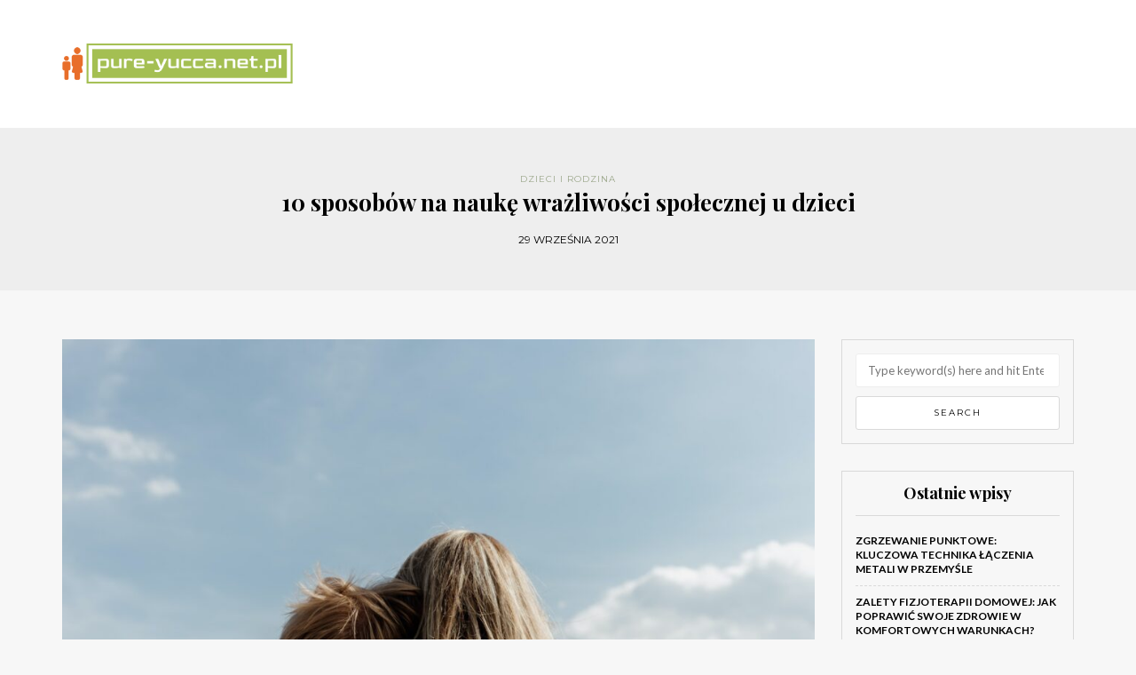

--- FILE ---
content_type: text/html; charset=UTF-8
request_url: https://pure-yucca.net.pl/dzieci-i-rodzina/10-sposobow-na-nauke-wrazliwosci-spolecznej-u-dzieci
body_size: 14496
content:
<!DOCTYPE html>
<html lang="pl-PL">
<head>
<meta name="viewport" content="width=device-width, initial-scale=1.0, maximum-scale=1.0, user-scalable=no" />
<meta charset="UTF-8" />
<meta name="viewport" content="width=device-width" />
<link rel="profile" href="https://gmpg.org/xfn/11" />
<link rel="pingback" href="https://pure-yucca.net.pl/xmlrpc.php" />
<meta name='robots' content='index, follow, max-image-preview:large, max-snippet:-1, max-video-preview:-1' />

	<!-- This site is optimized with the Yoast SEO plugin v26.8 - https://yoast.com/product/yoast-seo-wordpress/ -->
	<title>10 sposobów na naukę wrażliwości społecznej u dzieci - Blog parentingowy</title>
	<link rel="canonical" href="https://pure-yucca.net.pl/dzieci-i-rodzina/10-sposobow-na-nauke-wrazliwosci-spolecznej-u-dzieci" />
	<meta property="og:locale" content="pl_PL" />
	<meta property="og:type" content="article" />
	<meta property="og:title" content="10 sposobów na naukę wrażliwości społecznej u dzieci - Blog parentingowy" />
	<meta property="og:description" content="Wrażliwość społeczna to niezwykle istotna cecha, która kształtuje nasze relacje z innymi ludźmi. W przypadku dzieci, rozwijanie zdolności do empatii, zrozumienia emocji oraz akceptacji różnorodności jest kluczowe dla ich przyszłego życia w społeczeństwie. Jak możemy pomóc naszym pociechom w nauce..." />
	<meta property="og:url" content="https://pure-yucca.net.pl/dzieci-i-rodzina/10-sposobow-na-nauke-wrazliwosci-spolecznej-u-dzieci" />
	<meta property="og:site_name" content="Blog parentingowy" />
	<meta property="article:published_time" content="2021-09-29T08:58:58+00:00" />
	<meta property="article:modified_time" content="2025-11-27T10:51:33+00:00" />
	<meta property="og:image" content="https://pure-yucca.net.pl/wp-content/uploads/2023/09/82nhikivknc.jpg" />
	<meta property="og:image:width" content="1600" />
	<meta property="og:image:height" content="1067" />
	<meta property="og:image:type" content="image/jpeg" />
	<meta name="author" content="Agata Chryzantema" />
	<meta name="twitter:card" content="summary_large_image" />
	<meta name="twitter:label1" content="Napisane przez" />
	<meta name="twitter:data1" content="Agata Chryzantema" />
	<meta name="twitter:label2" content="Szacowany czas czytania" />
	<meta name="twitter:data2" content="7 minut" />
	<script type="application/ld+json" class="yoast-schema-graph">{"@context":"https://schema.org","@graph":[{"@type":"Article","@id":"https://pure-yucca.net.pl/dzieci-i-rodzina/10-sposobow-na-nauke-wrazliwosci-spolecznej-u-dzieci#article","isPartOf":{"@id":"https://pure-yucca.net.pl/dzieci-i-rodzina/10-sposobow-na-nauke-wrazliwosci-spolecznej-u-dzieci"},"author":{"name":"Agata Chryzantema","@id":"https://pure-yucca.net.pl/#/schema/person/632f8ca97b944e83efc1ce63d713d4e8"},"headline":"10 sposobów na naukę wrażliwości społecznej u dzieci","datePublished":"2021-09-29T08:58:58+00:00","dateModified":"2025-11-27T10:51:33+00:00","mainEntityOfPage":{"@id":"https://pure-yucca.net.pl/dzieci-i-rodzina/10-sposobow-na-nauke-wrazliwosci-spolecznej-u-dzieci"},"wordCount":1494,"commentCount":0,"image":{"@id":"https://pure-yucca.net.pl/dzieci-i-rodzina/10-sposobow-na-nauke-wrazliwosci-spolecznej-u-dzieci#primaryimage"},"thumbnailUrl":"https://pure-yucca.net.pl/wp-content/uploads/2023/09/82nhikivknc.jpg","articleSection":["Dzieci i Rodzina"],"inLanguage":"pl-PL","potentialAction":[{"@type":"CommentAction","name":"Comment","target":["https://pure-yucca.net.pl/dzieci-i-rodzina/10-sposobow-na-nauke-wrazliwosci-spolecznej-u-dzieci#respond"]}]},{"@type":"WebPage","@id":"https://pure-yucca.net.pl/dzieci-i-rodzina/10-sposobow-na-nauke-wrazliwosci-spolecznej-u-dzieci","url":"https://pure-yucca.net.pl/dzieci-i-rodzina/10-sposobow-na-nauke-wrazliwosci-spolecznej-u-dzieci","name":"10 sposobów na naukę wrażliwości społecznej u dzieci - Blog parentingowy","isPartOf":{"@id":"https://pure-yucca.net.pl/#website"},"primaryImageOfPage":{"@id":"https://pure-yucca.net.pl/dzieci-i-rodzina/10-sposobow-na-nauke-wrazliwosci-spolecznej-u-dzieci#primaryimage"},"image":{"@id":"https://pure-yucca.net.pl/dzieci-i-rodzina/10-sposobow-na-nauke-wrazliwosci-spolecznej-u-dzieci#primaryimage"},"thumbnailUrl":"https://pure-yucca.net.pl/wp-content/uploads/2023/09/82nhikivknc.jpg","datePublished":"2021-09-29T08:58:58+00:00","dateModified":"2025-11-27T10:51:33+00:00","author":{"@id":"https://pure-yucca.net.pl/#/schema/person/632f8ca97b944e83efc1ce63d713d4e8"},"breadcrumb":{"@id":"https://pure-yucca.net.pl/dzieci-i-rodzina/10-sposobow-na-nauke-wrazliwosci-spolecznej-u-dzieci#breadcrumb"},"inLanguage":"pl-PL","potentialAction":[{"@type":"ReadAction","target":["https://pure-yucca.net.pl/dzieci-i-rodzina/10-sposobow-na-nauke-wrazliwosci-spolecznej-u-dzieci"]}]},{"@type":"ImageObject","inLanguage":"pl-PL","@id":"https://pure-yucca.net.pl/dzieci-i-rodzina/10-sposobow-na-nauke-wrazliwosci-spolecznej-u-dzieci#primaryimage","url":"https://pure-yucca.net.pl/wp-content/uploads/2023/09/82nhikivknc.jpg","contentUrl":"https://pure-yucca.net.pl/wp-content/uploads/2023/09/82nhikivknc.jpg","width":1600,"height":1067,"caption":"woman in gray shirt covering her face with her hair"},{"@type":"BreadcrumbList","@id":"https://pure-yucca.net.pl/dzieci-i-rodzina/10-sposobow-na-nauke-wrazliwosci-spolecznej-u-dzieci#breadcrumb","itemListElement":[{"@type":"ListItem","position":1,"name":"Strona główna","item":"https://pure-yucca.net.pl/"},{"@type":"ListItem","position":2,"name":"10 sposobów na naukę wrażliwości społecznej u dzieci"}]},{"@type":"WebSite","@id":"https://pure-yucca.net.pl/#website","url":"https://pure-yucca.net.pl/","name":"Blog parentingowy","description":"","potentialAction":[{"@type":"SearchAction","target":{"@type":"EntryPoint","urlTemplate":"https://pure-yucca.net.pl/?s={search_term_string}"},"query-input":{"@type":"PropertyValueSpecification","valueRequired":true,"valueName":"search_term_string"}}],"inLanguage":"pl-PL"},{"@type":"Person","@id":"https://pure-yucca.net.pl/#/schema/person/632f8ca97b944e83efc1ce63d713d4e8","name":"Agata Chryzantema","image":{"@type":"ImageObject","inLanguage":"pl-PL","@id":"https://pure-yucca.net.pl/#/schema/person/image/","url":"https://secure.gravatar.com/avatar/bfd83fde509db3de9c690690b87690711d492ee9717552382212a506974c8308?s=96&d=mm&r=g","contentUrl":"https://secure.gravatar.com/avatar/bfd83fde509db3de9c690690b87690711d492ee9717552382212a506974c8308?s=96&d=mm&r=g","caption":"Agata Chryzantema"},"url":"https://pure-yucca.net.pl/author/admin"}]}</script>
	<!-- / Yoast SEO plugin. -->


<link rel='dns-prefetch' href='//fonts.googleapis.com' />
<link rel="alternate" type="application/rss+xml" title="Blog parentingowy &raquo; Kanał z wpisami" href="https://pure-yucca.net.pl/feed" />
<link rel="alternate" type="application/rss+xml" title="Blog parentingowy &raquo; Kanał z komentarzami" href="https://pure-yucca.net.pl/comments/feed" />
<link rel="alternate" type="application/rss+xml" title="Blog parentingowy &raquo; 10 sposobów na naukę wrażliwości społecznej u dzieci Kanał z komentarzami" href="https://pure-yucca.net.pl/dzieci-i-rodzina/10-sposobow-na-nauke-wrazliwosci-spolecznej-u-dzieci/feed" />
<link rel="alternate" title="oEmbed (JSON)" type="application/json+oembed" href="https://pure-yucca.net.pl/wp-json/oembed/1.0/embed?url=https%3A%2F%2Fpure-yucca.net.pl%2Fdzieci-i-rodzina%2F10-sposobow-na-nauke-wrazliwosci-spolecznej-u-dzieci" />
<link rel="alternate" title="oEmbed (XML)" type="text/xml+oembed" href="https://pure-yucca.net.pl/wp-json/oembed/1.0/embed?url=https%3A%2F%2Fpure-yucca.net.pl%2Fdzieci-i-rodzina%2F10-sposobow-na-nauke-wrazliwosci-spolecznej-u-dzieci&#038;format=xml" />
<style id='wp-img-auto-sizes-contain-inline-css' type='text/css'>
img:is([sizes=auto i],[sizes^="auto," i]){contain-intrinsic-size:3000px 1500px}
/*# sourceURL=wp-img-auto-sizes-contain-inline-css */
</style>
<link rel="stylesheet" href="https://pure-yucca.net.pl/wp-content/plugins/litespeed-cache/assets/css/litespeed-dummy.css?ver=6.9">
<style id='wp-emoji-styles-inline-css' type='text/css'>

	img.wp-smiley, img.emoji {
		display: inline !important;
		border: none !important;
		box-shadow: none !important;
		height: 1em !important;
		width: 1em !important;
		margin: 0 0.07em !important;
		vertical-align: -0.1em !important;
		background: none !important;
		padding: 0 !important;
	}
/*# sourceURL=wp-emoji-styles-inline-css */
</style>
<link rel="stylesheet" href="https://pure-yucca.net.pl/wp-includes/css/dist/block-library/style.min.css?ver=6.9">
<style id='global-styles-inline-css' type='text/css'>
:root{--wp--preset--aspect-ratio--square: 1;--wp--preset--aspect-ratio--4-3: 4/3;--wp--preset--aspect-ratio--3-4: 3/4;--wp--preset--aspect-ratio--3-2: 3/2;--wp--preset--aspect-ratio--2-3: 2/3;--wp--preset--aspect-ratio--16-9: 16/9;--wp--preset--aspect-ratio--9-16: 9/16;--wp--preset--color--black: #000000;--wp--preset--color--cyan-bluish-gray: #abb8c3;--wp--preset--color--white: #ffffff;--wp--preset--color--pale-pink: #f78da7;--wp--preset--color--vivid-red: #cf2e2e;--wp--preset--color--luminous-vivid-orange: #ff6900;--wp--preset--color--luminous-vivid-amber: #fcb900;--wp--preset--color--light-green-cyan: #7bdcb5;--wp--preset--color--vivid-green-cyan: #00d084;--wp--preset--color--pale-cyan-blue: #8ed1fc;--wp--preset--color--vivid-cyan-blue: #0693e3;--wp--preset--color--vivid-purple: #9b51e0;--wp--preset--gradient--vivid-cyan-blue-to-vivid-purple: linear-gradient(135deg,rgb(6,147,227) 0%,rgb(155,81,224) 100%);--wp--preset--gradient--light-green-cyan-to-vivid-green-cyan: linear-gradient(135deg,rgb(122,220,180) 0%,rgb(0,208,130) 100%);--wp--preset--gradient--luminous-vivid-amber-to-luminous-vivid-orange: linear-gradient(135deg,rgb(252,185,0) 0%,rgb(255,105,0) 100%);--wp--preset--gradient--luminous-vivid-orange-to-vivid-red: linear-gradient(135deg,rgb(255,105,0) 0%,rgb(207,46,46) 100%);--wp--preset--gradient--very-light-gray-to-cyan-bluish-gray: linear-gradient(135deg,rgb(238,238,238) 0%,rgb(169,184,195) 100%);--wp--preset--gradient--cool-to-warm-spectrum: linear-gradient(135deg,rgb(74,234,220) 0%,rgb(151,120,209) 20%,rgb(207,42,186) 40%,rgb(238,44,130) 60%,rgb(251,105,98) 80%,rgb(254,248,76) 100%);--wp--preset--gradient--blush-light-purple: linear-gradient(135deg,rgb(255,206,236) 0%,rgb(152,150,240) 100%);--wp--preset--gradient--blush-bordeaux: linear-gradient(135deg,rgb(254,205,165) 0%,rgb(254,45,45) 50%,rgb(107,0,62) 100%);--wp--preset--gradient--luminous-dusk: linear-gradient(135deg,rgb(255,203,112) 0%,rgb(199,81,192) 50%,rgb(65,88,208) 100%);--wp--preset--gradient--pale-ocean: linear-gradient(135deg,rgb(255,245,203) 0%,rgb(182,227,212) 50%,rgb(51,167,181) 100%);--wp--preset--gradient--electric-grass: linear-gradient(135deg,rgb(202,248,128) 0%,rgb(113,206,126) 100%);--wp--preset--gradient--midnight: linear-gradient(135deg,rgb(2,3,129) 0%,rgb(40,116,252) 100%);--wp--preset--font-size--small: 13px;--wp--preset--font-size--medium: 20px;--wp--preset--font-size--large: 36px;--wp--preset--font-size--x-large: 42px;--wp--preset--spacing--20: 0.44rem;--wp--preset--spacing--30: 0.67rem;--wp--preset--spacing--40: 1rem;--wp--preset--spacing--50: 1.5rem;--wp--preset--spacing--60: 2.25rem;--wp--preset--spacing--70: 3.38rem;--wp--preset--spacing--80: 5.06rem;--wp--preset--shadow--natural: 6px 6px 9px rgba(0, 0, 0, 0.2);--wp--preset--shadow--deep: 12px 12px 50px rgba(0, 0, 0, 0.4);--wp--preset--shadow--sharp: 6px 6px 0px rgba(0, 0, 0, 0.2);--wp--preset--shadow--outlined: 6px 6px 0px -3px rgb(255, 255, 255), 6px 6px rgb(0, 0, 0);--wp--preset--shadow--crisp: 6px 6px 0px rgb(0, 0, 0);}:where(.is-layout-flex){gap: 0.5em;}:where(.is-layout-grid){gap: 0.5em;}body .is-layout-flex{display: flex;}.is-layout-flex{flex-wrap: wrap;align-items: center;}.is-layout-flex > :is(*, div){margin: 0;}body .is-layout-grid{display: grid;}.is-layout-grid > :is(*, div){margin: 0;}:where(.wp-block-columns.is-layout-flex){gap: 2em;}:where(.wp-block-columns.is-layout-grid){gap: 2em;}:where(.wp-block-post-template.is-layout-flex){gap: 1.25em;}:where(.wp-block-post-template.is-layout-grid){gap: 1.25em;}.has-black-color{color: var(--wp--preset--color--black) !important;}.has-cyan-bluish-gray-color{color: var(--wp--preset--color--cyan-bluish-gray) !important;}.has-white-color{color: var(--wp--preset--color--white) !important;}.has-pale-pink-color{color: var(--wp--preset--color--pale-pink) !important;}.has-vivid-red-color{color: var(--wp--preset--color--vivid-red) !important;}.has-luminous-vivid-orange-color{color: var(--wp--preset--color--luminous-vivid-orange) !important;}.has-luminous-vivid-amber-color{color: var(--wp--preset--color--luminous-vivid-amber) !important;}.has-light-green-cyan-color{color: var(--wp--preset--color--light-green-cyan) !important;}.has-vivid-green-cyan-color{color: var(--wp--preset--color--vivid-green-cyan) !important;}.has-pale-cyan-blue-color{color: var(--wp--preset--color--pale-cyan-blue) !important;}.has-vivid-cyan-blue-color{color: var(--wp--preset--color--vivid-cyan-blue) !important;}.has-vivid-purple-color{color: var(--wp--preset--color--vivid-purple) !important;}.has-black-background-color{background-color: var(--wp--preset--color--black) !important;}.has-cyan-bluish-gray-background-color{background-color: var(--wp--preset--color--cyan-bluish-gray) !important;}.has-white-background-color{background-color: var(--wp--preset--color--white) !important;}.has-pale-pink-background-color{background-color: var(--wp--preset--color--pale-pink) !important;}.has-vivid-red-background-color{background-color: var(--wp--preset--color--vivid-red) !important;}.has-luminous-vivid-orange-background-color{background-color: var(--wp--preset--color--luminous-vivid-orange) !important;}.has-luminous-vivid-amber-background-color{background-color: var(--wp--preset--color--luminous-vivid-amber) !important;}.has-light-green-cyan-background-color{background-color: var(--wp--preset--color--light-green-cyan) !important;}.has-vivid-green-cyan-background-color{background-color: var(--wp--preset--color--vivid-green-cyan) !important;}.has-pale-cyan-blue-background-color{background-color: var(--wp--preset--color--pale-cyan-blue) !important;}.has-vivid-cyan-blue-background-color{background-color: var(--wp--preset--color--vivid-cyan-blue) !important;}.has-vivid-purple-background-color{background-color: var(--wp--preset--color--vivid-purple) !important;}.has-black-border-color{border-color: var(--wp--preset--color--black) !important;}.has-cyan-bluish-gray-border-color{border-color: var(--wp--preset--color--cyan-bluish-gray) !important;}.has-white-border-color{border-color: var(--wp--preset--color--white) !important;}.has-pale-pink-border-color{border-color: var(--wp--preset--color--pale-pink) !important;}.has-vivid-red-border-color{border-color: var(--wp--preset--color--vivid-red) !important;}.has-luminous-vivid-orange-border-color{border-color: var(--wp--preset--color--luminous-vivid-orange) !important;}.has-luminous-vivid-amber-border-color{border-color: var(--wp--preset--color--luminous-vivid-amber) !important;}.has-light-green-cyan-border-color{border-color: var(--wp--preset--color--light-green-cyan) !important;}.has-vivid-green-cyan-border-color{border-color: var(--wp--preset--color--vivid-green-cyan) !important;}.has-pale-cyan-blue-border-color{border-color: var(--wp--preset--color--pale-cyan-blue) !important;}.has-vivid-cyan-blue-border-color{border-color: var(--wp--preset--color--vivid-cyan-blue) !important;}.has-vivid-purple-border-color{border-color: var(--wp--preset--color--vivid-purple) !important;}.has-vivid-cyan-blue-to-vivid-purple-gradient-background{background: var(--wp--preset--gradient--vivid-cyan-blue-to-vivid-purple) !important;}.has-light-green-cyan-to-vivid-green-cyan-gradient-background{background: var(--wp--preset--gradient--light-green-cyan-to-vivid-green-cyan) !important;}.has-luminous-vivid-amber-to-luminous-vivid-orange-gradient-background{background: var(--wp--preset--gradient--luminous-vivid-amber-to-luminous-vivid-orange) !important;}.has-luminous-vivid-orange-to-vivid-red-gradient-background{background: var(--wp--preset--gradient--luminous-vivid-orange-to-vivid-red) !important;}.has-very-light-gray-to-cyan-bluish-gray-gradient-background{background: var(--wp--preset--gradient--very-light-gray-to-cyan-bluish-gray) !important;}.has-cool-to-warm-spectrum-gradient-background{background: var(--wp--preset--gradient--cool-to-warm-spectrum) !important;}.has-blush-light-purple-gradient-background{background: var(--wp--preset--gradient--blush-light-purple) !important;}.has-blush-bordeaux-gradient-background{background: var(--wp--preset--gradient--blush-bordeaux) !important;}.has-luminous-dusk-gradient-background{background: var(--wp--preset--gradient--luminous-dusk) !important;}.has-pale-ocean-gradient-background{background: var(--wp--preset--gradient--pale-ocean) !important;}.has-electric-grass-gradient-background{background: var(--wp--preset--gradient--electric-grass) !important;}.has-midnight-gradient-background{background: var(--wp--preset--gradient--midnight) !important;}.has-small-font-size{font-size: var(--wp--preset--font-size--small) !important;}.has-medium-font-size{font-size: var(--wp--preset--font-size--medium) !important;}.has-large-font-size{font-size: var(--wp--preset--font-size--large) !important;}.has-x-large-font-size{font-size: var(--wp--preset--font-size--x-large) !important;}
/*# sourceURL=global-styles-inline-css */
</style>

<style id='classic-theme-styles-inline-css' type='text/css'>
/*! This file is auto-generated */
.wp-block-button__link{color:#fff;background-color:#32373c;border-radius:9999px;box-shadow:none;text-decoration:none;padding:calc(.667em + 2px) calc(1.333em + 2px);font-size:1.125em}.wp-block-file__button{background:#32373c;color:#fff;text-decoration:none}
/*# sourceURL=/wp-includes/css/classic-themes.min.css */
</style>
<link rel="stylesheet" href="https://pure-yucca.net.pl/wp-content/themes/himmelen/css/bootstrap.css?ver=6.9">
<link rel="stylesheet" href="https://pure-yucca.net.pl/wp-content/themes/himmelen/style.css?ver=6.9">
<link rel="stylesheet" href="https://pure-yucca.net.pl/wp-content/themes/himmelen-child/style.css?ver=6.9">
<link rel="stylesheet" href="//fonts.googleapis.com/css?family=Playfair+Display%3A400%2C400italic%2C700%2C700italic%7CLato%3A400%2C400italic%2C700%2C700italic%7CMontserrat%7C&#038;ver=1.0">
<link rel="stylesheet" href="https://pure-yucca.net.pl/wp-content/themes/himmelen/js/owl-carousel/owl.carousel.css?ver=6.9">
<link rel="stylesheet" href="https://pure-yucca.net.pl/wp-content/themes/himmelen/js/owl-carousel/owl.theme.css?ver=6.9">
<link rel="stylesheet" href="https://pure-yucca.net.pl/wp-content/themes/himmelen-child/style.css?ver=1.0.1">
<link rel="stylesheet" href="https://pure-yucca.net.pl/wp-content/themes/himmelen/responsive.css?ver=all">
<link rel="stylesheet" href="https://pure-yucca.net.pl/wp-content/themes/himmelen/css/animations.css?ver=6.9">
<link rel="stylesheet" href="https://pure-yucca.net.pl/wp-content/themes/himmelen/css/font-awesome.css?ver=6.9">
<link rel="stylesheet" href="https://pure-yucca.net.pl/wp-content/themes/himmelen/js/select2/select2.css?ver=6.9">
<link rel="stylesheet" href="https://pure-yucca.net.pl/wp-content/themes/himmelen/css/offcanvasmenu.css?ver=6.9">
<link rel="stylesheet" href="https://pure-yucca.net.pl/wp-content/themes/himmelen/css/nanoscroller.css?ver=6.9">
<link rel="stylesheet" href="https://pure-yucca.net.pl/wp-content/themes/himmelen/css/idangerous.swiper.css?ver=6.9">
<link rel="stylesheet" href="https://pure-yucca.net.pl/wp-includes/css/dashicons.min.css?ver=6.9">
<link rel="stylesheet" href="https://pure-yucca.net.pl/wp-includes/js/thickbox/thickbox.css?ver=6.9">
<link rel="stylesheet" href="https://pure-yucca.net.pl/wp-content/plugins/advanced-random-posts-widget/assets/css/arpw-frontend.css?ver=6.9">
<link rel="stylesheet" href="https://pure-yucca.net.pl/wp-content/uploads/style-cache-.css?ver=6.9">
<link rel="stylesheet" href="https://pure-yucca.net.pl/wp-content/plugins/yet-another-related-posts-plugin/style/related.css?ver=5.30.11">
<script type="text/javascript" src="https://pure-yucca.net.pl/wp-includes/js/jquery/jquery.min.js?ver=3.7.1" id="jquery-core-js"></script>
<script type="text/javascript" src="https://pure-yucca.net.pl/wp-includes/js/jquery/jquery-migrate.min.js?ver=3.4.1" id="jquery-migrate-js"></script>
<script type="text/javascript" src="https://pure-yucca.net.pl/wp-content/uploads/js-cache-.js?ver=6.9" id="js-cache--js"></script>
<link rel="https://api.w.org/" href="https://pure-yucca.net.pl/wp-json/" /><link rel="alternate" title="JSON" type="application/json" href="https://pure-yucca.net.pl/wp-json/wp/v2/posts/758" /><link rel="EditURI" type="application/rsd+xml" title="RSD" href="https://pure-yucca.net.pl/xmlrpc.php?rsd" />
<meta name="generator" content="WordPress 6.9" />
<link rel='shortlink' href='https://pure-yucca.net.pl/?p=758' />

		<!-- GA Google Analytics @ https://m0n.co/ga -->
		<script async src="https://www.googletagmanager.com/gtag/js?id=G-QZ9XKKXK3C"></script>
		<script>
			window.dataLayer = window.dataLayer || [];
			function gtag(){dataLayer.push(arguments);}
			gtag('js', new Date());
			gtag('config', 'G-QZ9XKKXK3C');
		</script>

	<!-- Analytics by WP Statistics - https://wp-statistics.com -->
</head>
<body data-rsssl=1 class="wp-singular post-template-default single single-post postid-758 single-format-standard wp-theme-himmelen wp-child-theme-himmelen-child blog-style-1 blog-slider-enable">


<header>
<div class="container header-logo-left">
  <div class="row">
    <div class="col-md-12">

      <div class="header-left">
            <div class="logo">
        <a class="logo-link" href="https://pure-yucca.net.pl"><img src="https://pure-yucca.net.pl/wp-content/uploads/2024/02/cropped-pure-yuccanetpl-high-resolution-logo-transparent.png" alt="Blog parentingowy"></a>
            </div>
      </div>

      <div class="header-center">
              </div>

      <div class="header-right">
              </div>
    </div>
  </div>

</div>

    
</header>


	
<div class="content-block">
<div class="container-fluid container-page-item-title" data-style="">
	<div class="row">
	<div class="col-md-12">
	<div class="page-item-title-single">
			    <div class="post-categories"><a href="https://pure-yucca.net.pl/category/dzieci-i-rodzina" rel="category tag">Dzieci i Rodzina</a></div>
	    	    <h1>10 sposobów na naukę wrażliwości społecznej u dzieci</h1>
		<div class="post-date">29 września 2021</div>
	</div>
	</div>
	</div>
</div>
<div class="post-container container">
	<div class="row">
		<div class="col-md-9">
			<div class="blog-post blog-post-single clearfix">
				<article id="post-758" class="post-758 post type-post status-publish format-standard has-post-thumbnail hentry category-dzieci-i-rodzina">
							<div class="post-content-wrapper">

								<div class="post-content">
																		<div class="blog-post-thumb">

																				<img width="990" height="660" src="https://pure-yucca.net.pl/wp-content/uploads/2023/09/82nhikivknc.jpg" class="attachment-blog-thumb size-blog-thumb wp-post-image" alt="woman in gray shirt covering her face with her hair" decoding="async" fetchpriority="high" srcset="https://pure-yucca.net.pl/wp-content/uploads/2023/09/82nhikivknc.jpg 1600w, https://pure-yucca.net.pl/wp-content/uploads/2023/09/82nhikivknc-300x200.jpg 300w, https://pure-yucca.net.pl/wp-content/uploads/2023/09/82nhikivknc-1024x683.jpg 1024w, https://pure-yucca.net.pl/wp-content/uploads/2023/09/82nhikivknc-768x512.jpg 768w, https://pure-yucca.net.pl/wp-content/uploads/2023/09/82nhikivknc-1536x1024.jpg 1536w" sizes="(max-width: 990px) 100vw, 990px" />										
									</div>
																																				<div class="entry-content">
										<p>Wrażliwość społeczna to niezwykle istotna cecha, która kształtuje nasze relacje z innymi ludźmi. W przypadku dzieci, rozwijanie zdolności do empatii, zrozumienia emocji oraz akceptacji różnorodności jest kluczowe dla ich przyszłego życia w społeczeństwie. Jak możemy pomóc naszym pociechom w nauce tych umiejętności? Istnieje wiele sprawdzonych metod, które angażują dzieci w interakcje oraz wspierają ich rozwój emocjonalny. Odkryjmy razem, jak skutecznie wprowadzić najmłodszych w świat wrażliwości społecznej.</p>
<h2>Dlaczego wrażliwość społeczna jest ważna dla dzieci?</h2>
<p>Wrażliwość społeczna jest niezwykle istotnym elementem w rozwoju dzieci. Pomaga im zrozumieć emocje innych ludzi oraz budować zdrowe relacje interpersonalne. Dzieci, które potrafią dostrzegać i rozumieć uczucia rówieśników, są lepiej przystosowane do funkcjonowania w grupach, zarówno w szkole, jak i w przyszłym życiu zawodowym.</p>
<p>Ucząc się empatii, dzieci zaczynają rozumieć, jak ich własne działania wpływają na innych, co jest kluczowe w budowaniu i utrzymywaniu pozytywnych relacji. Współczucie i akceptacja różnorodności sprawiają, że stają się bardziej otwarte na różne poglądy i doświadczenia, co jest szczególnie ważne w zglobalizowanym świecie.</p>
<ul>
<li>Wrażliwość społeczna uczy dzieci umiejętności komunikacji, co z kolei pozwala im lepiej wyrażać swoje myśli i uczucia.</li>
<li>Poprzez rozumienie różnorodnych perspektyw, dzieci rozwijają swoje zdolności do współpracy z innymi, co jest nieocenione w pracy zespołowej.</li>
<li>Bez wrażliwości społecznej dzieci mogą mieć trudności w budowaniu przyjaźni, co może prowadzić do izolacji i problemów emocjonalnych.</li>
</ul>
<p>Dlatego też rozwijanie wrażliwości społecznej powinno być priorytetem w edukacji dzieci, aby mogły w przyszłości lepiej odnajdywać się w złożonych relacjach międzyludzkich. Wspierając ich umiejętności w tej dziedzinie, kształtujemy bardziej świadome i empatyczne pokolenie.</p>
<h2>Jak rozmawiać z dzieckiem o uczuciach?</h2>
<p>Rozmowa z dzieckiem o uczuciach to istotny krok w kierunku rozwoju wrażliwości społecznej oraz empatii. Dzieci, podobnie jak dorośli, doświadczają szerokiego spektrum emocji. Kluczowe jest, abyśmy jako rodzice lub opiekunowie stworzyli otwarte i bezpieczne środowisko, w którym dzieci będą mogły swobodnie wyrażać swoje uczucia.</p>
<p>Jednym z najlepszych sposobów, aby zachęcić dzieci do rozmowy o emocjach, jest modelowanie odpowiednich zachowań. Dzieląc się swoimi uczuciami oraz sytuacjami, które ich wywołują, pokazujemy dzieciom, że mówienie o emocjach jest naturalne i ważne. Możesz na przykład powiedzieć: <strong>&#8222;Dzisiaj czułem się smutny, gdy nie udało mi się skończyć pracy, ale teraz czuję radość, bo mamy czas, aby razem pobawić się.&#8221;</strong></p>
<p>Warto także zadawać dzieciom pytania, które skłonią je do refleksji nad swoimi emocjami. Możesz pytać:</p>
<ul>
<li><strong>„Jak się czujesz w tej sytuacji?”</strong></li>
<li><strong>„Co sprawiło, że poczułeś się szczęśliwy/smutny/frustrowany?”</strong></li>
<li><strong>„Jak myślisz, co czuje twoja koleżanka/kolega?”</strong></li>
</ul>
<p>Tego typu pytania nie tylko rozwijają umiejętności komunikacyjne, ale także uczą dzieci zrozumienia emocji innych. Rozmawianie o uczuciach innych osób pomaga dzieciom rozwijać empatię i zauważać, że każdy z nas może doświadczać różnych emocji w różnych sytuacjach.</p>
<p>Nie należy także pomijać momentów codziennych, gdy dzieci mogą poznawać uczucia przez obserwację. Warto zwrócić uwagę na emocje, które wyrażają postacie w ulubionych książkach czy filmach, a następnie rozmawiać o tym, co czuły i dlaczego. To może być doskonała okazja, aby wspólnie zastanowić się nad różnorodnością emocji oraz ich wyrazem w życiu codziennym.</p>
<h2>Jakie gry i zabawy wspierają rozwój wrażliwości społecznej?</h2>
<p>Rozwój wrażliwości społecznej u dzieci jest niezwykle istotny, a odpowiednie gry i zabawy mogą być w tym procesie bardzo pomocne. Dzięki nim dzieci uczą się, jak współdziałać z innymi, rozumieć ich emocje oraz budować pozytywne relacje.</p>
<p>Jednym z najbardziej efektywnych sposobów na wspieranie wrażliwości społecznej są <strong>zabawy w role</strong>. Dzieci, odgrywając różne postaci, mają okazję wczuć się w sytuacje innych, co pozwala im zrozumieć ich punkty widzenia. Przykładowe zabawy to odegranie sytuacji z życia codziennego, jak pomoc w sklepie czy rozwiązywanie problemów w grupie.</p>
<p><strong>Gry zespołowe</strong> również przyczyniają się do rozwijania umiejętności społecznych. Dzieci uczą się nie tylko współpracy i strategicznego myślenia, ale także radzenia sobie z emocjami związanymi z rywalizacją i porażką. Przykłady to piłka nożna, koszykówka czy różnego rodzaju sporty drużynowe. Takie aktywności stawiają dzieci w sytuacjach, gdzie muszą podejmować decyzje razem z innymi, co z kolei rozwija umiejętność komunikacji i empatii.</p>
<p>Dodatkowo, <strong>aktywności artystyczne</strong>, takie jak teatr, taniec czy sztuki plastyczne, oferują dzieciom unikalne możliwości ekspresji emocji. Tworzenie wspólnych dzieł sztuki czy występów artystycznych pozwala dzieciom na dzielenie się swoimi uczuciami oraz zrozumienie emocji innych. Współpraca nad projektem artystycznym wymaga zaangażowania i komunikacji, co jest kluczowe dla rozwijania wrażliwości społecznej.</p>
<p>Podsumowując, angażujące gry i zabawy, które koncentrują się na interakcjach z rówieśnikami, są doskonałym narzędziem do rozwijania wrażliwości społecznej. Wspierają one rozwój umiejętności takich jak empatia, współpraca oraz zrozumienie emocji, co jest niezwykle ważne w życiu dzieci.</p>
<h2>Jak uczyć dzieci akceptacji różnorodności?</h2>
<p>Akceptacja różnorodności jest niezwykle ważnym elementem w wychowaniu dzieci, ponieważ wpływa na rozwój ich wrażliwości społecznej i empatii. Wprowadzanie najmłodszych w świat różnych kultur, tradycji i stylów życia to krok w stronę budowania otwartości na innych. Oto kilka metod, które mogą pomóc w nauczaniu dzieci akceptacji różnorodności:</p>
<ul>
<li><strong>Kontakt z różnorodnymi kulturami:</strong> Organizowanie spotkań z przedstawicielami różnych kultur, wspólne uczestnictwo w festiwalach czy wydarzeniach multikulturowych może wzbogacić dziecięce doświadczenia i poszerzyć horyzonty.</li>
<li><strong>Książki i filmy:</strong> Wybieranie literatury oraz filmów, które przedstawiają różnorodne postaci, tradycje i historie, pozwala dzieciom zrozumieć, że każdy jest wyjątkowy na swój sposób.</li>
<li><strong>Rozmowy na temat różnic:</strong> Otwarte dyskusje na temat różnic, które zauważają dzieci, pomagają im zrozumieć, że różnorodność jest naturalną częścią życia. Warto tworzyć przestrzeń do zadawania pytań i dzielenia się wątpliwościami.</li>
<li><strong>Zabawy integracyjne:</strong> Organizowanie gier i zabaw, które promują współpracę i różnorodność, sprzyja nawiązywaniu relacji między dziećmi oraz budowaniu poczucia przynależności.</li>
<li><strong>Wzór do naśladowania:</strong> Dorośli, jako wzorce dla dzieci, mają kluczowe znaczenie. Pokazywanie akceptacji i szacunku dla innych ludzi w codziennym życiu będzie inspirować dzieci do naśladowania takich postaw.</li>
</ul>
<p>Wspólne eksplorowanie różnorodności pozwala dzieciom nie tylko na lepsze zrozumienie otaczającego ich świata, ale również na rozwój pozytywnych relacji międzyludzkich. Ucząc dzieci akceptacji różnorodności, dajemy im narzędzia do budowania bardziej tolerancyjnego i zrozumiejącego społeczeństwa.</p>
<h2>Jakie książki i filmy mogą pomóc w nauce wrażliwości społecznej?</h2>
<p>Nauka wrażliwości społecznej to proces, który można wspierać poprzez literaturę i filmy. Wiele książek i filmów porusza tematykę emocji oraz relacji międzyludzkich, co może być niezwykle pomocne w rozwijaniu empatii. Oto kilka propozycji, które mogą okazać się wartościowe w tym zakresie:</p>
<ul>
<li><strong>Być jak Richard Branson</strong> &#8211; książka ukazująca różne aspekty przywództwa oraz relacji w biznesie, zachęcająca do zrozumienia perspektywy innych ludzi.</li>
<li><strong>Wszystko, co naprawdę wiem o miłości</strong> &#8211; zbiór opowiadań, które pokazują złożoność emocji i interakcji między ludźmi, skłaniając do refleksji nad własnymi uczuciami.</li>
<li><strong>Intouchables</strong> &#8211; film o niespodziewanej przyjaźni między sparaliżowanym bogaczem a jego opiekunem, ukazujący, jak różne doświadczenia życiowe mogą prowadzić do głębokiego zrozumienia drugiej osoby.</li>
<li><strong>Mały Książę</strong> &#8211; klasyczna powieść, która zachęca do zastanowienia się nad relacjami międzyludzkimi oraz wartością empatii i zrozumienia w każdym wieku.</li>
<li><strong>Przypadek Harolda Cricka</strong> &#8211; przedstawia zmagania głównego bohatera w obliczu codziennych wyzwań, ukazując, jak małe gesty mogą wpłynąć na życie innych.</li>
</ul>
<p>Oglądanie filmów i czytanie książek, które badają różne aspekty ludzkich emocji, może pomóc w rozwoju wrażliwości społecznej. Sztuka opowiadania historii ma moc, która nie tylko bawi, ale również uczy nas, jak być bardziej uważnym i empatycznym w codziennym życiu. Poprzez identyfikację z bohaterami i przeżywanie ich emocji, możemy lepiej zrozumieć innych oraz nasze własne reakcje w obliczu różnych sytuacji.</p>
<div class='yarpp yarpp-related yarpp-related-website yarpp-related-none yarpp-template-list'>
<p>No related posts.</p>
</div>
																			</div><!-- .entry-content -->
																		<div class="post-info clearfix">
																				<div class="post-author">by Agata Chryzantema</div>
										
										
										<div class="comments-count"><a href="https://pure-yucca.net.pl/dzieci-i-rodzina/10-sposobow-na-nauke-wrazliwosci-spolecznej-u-dzieci#respond">Leave a comment</a></div>
										

																					<div class="share-post">
												<div class="post-social-wrapper">
        <div class="post-social">
            <a title="Share this" href="https://pure-yucca.net.pl/dzieci-i-rodzina/10-sposobow-na-nauke-wrazliwosci-spolecznej-u-dzieci" data-title="10 sposobów na naukę wrażliwości społecznej u dzieci" class="facebook-share"> <i class="fa fa-facebook"></i></a>
            <a title="Tweet this" href="https://pure-yucca.net.pl/dzieci-i-rodzina/10-sposobow-na-nauke-wrazliwosci-spolecznej-u-dzieci" data-title="10 sposobów na naukę wrażliwości społecznej u dzieci" class="twitter-share"> <i class="fa fa-twitter"></i></a>
            <a title="Share with Google Plus" href="https://pure-yucca.net.pl/dzieci-i-rodzina/10-sposobow-na-nauke-wrazliwosci-spolecznej-u-dzieci" data-title="10 sposobów na naukę wrażliwości społecznej u dzieci" class="googleplus-share"> <i class="fa fa-google-plus"></i></a>
            <a title="Pin this" href="https://pure-yucca.net.pl/dzieci-i-rodzina/10-sposobow-na-nauke-wrazliwosci-spolecznej-u-dzieci" data-title="10 sposobów na naukę wrażliwości społecznej u dzieci" data-image="https://pure-yucca.net.pl/wp-content/uploads/2023/09/82nhikivknc.jpg" class="pinterest-share"> <i class="fa fa-pinterest"></i></a>
        </div>
        <div class="clear"></div>
    </div>
												</div>
										
									</div>

																		</div>

							</div>


				</article>


			</div>

										
				<nav id="nav-below" class="navigation-post">

		<div class="container-fluid">
	<div class="row">
		<div class="col-md-6 nav-post-prev">
				  <a href="https://pure-yucca.net.pl/dzieci-i-rodzina/poradnik-dla-rodzicow-jak-wspierac-rozwoj-umiejetnosci-interpersonalnych-u-dzieci"><div class="nav-post-title">Previous</div><div class="nav-post-name">Poradnik dla rodziców: Jak wspierać rozwój umiejętności interpersonalnych u dzieci?</div></a>
				</div>
		<div class="col-md-6 nav-post-next">
				  <a href="https://pure-yucca.net.pl/dzieci-i-rodzina/jak-pomoc-dziecku-radzic-sobie-z-lekiem"><div class="nav-post-title">Next</div><div class="nav-post-name">Jak pomóc dziecku radzić sobie z lękiem?</div></a>
				</div>

	</div>
	</div>
	
	</nav><!-- #nav-below -->
	
									
			

		<div class="clear"></div>
					<div class="comments-form-wrapper" id="comments-form-wrapper">
			<div id="respond" class="comment-respond">
		<h3 id="reply-title" class="comment-reply-title">Dodaj komentarz <small><a rel="nofollow" id="cancel-comment-reply-link" href="/dzieci-i-rodzina/10-sposobow-na-nauke-wrazliwosci-spolecznej-u-dzieci#respond" style="display:none;">Anuluj pisanie odpowiedzi</a></small></h3><form action="https://pure-yucca.net.pl/wp-comments-post.php" method="post" id="commentform" class="comment-form"><p class="comment-notes"><span id="email-notes">Twój adres e-mail nie zostanie opublikowany.</span> <span class="required-field-message">Wymagane pola są oznaczone <span class="required">*</span></span></p><p class="comment-form-comment"><textarea id="comment" name="comment" cols="45" rows="8" aria-required="true"></textarea></p><p class="comment-form-author"><label for="author">Name<span class="required">*</span></label><input id="author" name="author" type="text" value="" size="30" aria-required='true' /></p>
<p class="comment-form-email"><label for="email">Email<span class="required">*</span></label><input id="email" name="email" type="text" value="" size="30" aria-required='true' /></p>
<p class="comment-form-url"><label for="url">Website</label><input id="url" name="url" type="text" value="" size="30" /></p>
<p class="comment-form-cookies-consent"><input id="wp-comment-cookies-consent" name="wp-comment-cookies-consent" type="checkbox" value="yes" /> <label for="wp-comment-cookies-consent">Zapamiętaj moje dane w tej przeglądarce podczas pisania kolejnych komentarzy.</label></p>
<p class="form-submit"><input name="submit" type="submit" id="submit" class="submit" value="Post comment" /> <input type='hidden' name='comment_post_ID' value='758' id='comment_post_ID' />
<input type='hidden' name='comment_parent' id='comment_parent' value='0' />
</p></form>	</div><!-- #respond -->
			</div>
		
	
		</div>
				<div class="col-md-3 main-sidebar sidebar">
		<ul id="main-sidebar">
		  <li id="search-2" class="widget widget_search">	<form method="get" id="searchform" class="searchform" action="https://pure-yucca.net.pl/">
		<input type="search" class="field" name="s" value="" id="s" placeholder="Type keyword(s) here and hit Enter &hellip;" />
		<input type="submit" class="submit btn" id="searchsubmit" value="Search" />
	</form>
</li>

		<li id="recent-posts-2" class="widget widget_recent_entries">
		<h2 class="widgettitle">Ostatnie wpisy</h2>

		<ul>
											<li>
					<a href="https://pure-yucca.net.pl/pierwsze-dziecko/zgrzewanie-punktowe-kluczowa-technika-laczenia-metali-w-przemysle">Zgrzewanie punktowe: kluczowa technika łączenia metali w przemyśle</a>
									</li>
											<li>
					<a href="https://pure-yucca.net.pl/pierwsze-dziecko/zalety-fizjoterapii-domowej-jak-poprawic-swoje-zdrowie-w-komfortowych-warunkach">Zalety fizjoterapii domowej: jak poprawić swoje zdrowie w komfortowych warunkach?</a>
									</li>
											<li>
					<a href="https://pure-yucca.net.pl/pierwsze-dziecko/jak-urzadzic-idealne-terrarium-dla-slimaka-afrykanskiego-kompletny-przewodnik">Jak urządzić idealne terrarium dla ślimaka afrykańskiego: Kompletny przewodnik</a>
									</li>
											<li>
					<a href="https://pure-yucca.net.pl/pierwsze-dziecko/papugi-aleksandretty-dlugowiecznosc-opieka-i-co-wplywa-na-dlugosc-ich-zycia">Papugi aleksandretty: Długowieczność, opieka i co wpływa na długość ich życia</a>
									</li>
											<li>
					<a href="https://pure-yucca.net.pl/pierwsze-dziecko/najlepsze-rybki-akwariowe-dla-poczatkujacych-jakie-rybki-sa-malo-wymagajace">Najlepsze rybki akwariowe dla początkujących: Jakie rybki są mało wymagające?</a>
									</li>
					</ul>

		</li>
<li id="arpw-widget-2" class="widget arpw-widget-random"><h2 class="widgettitle">Dzieci i Rodzina</h2>
<div class="arpw-random-post "><ul class="arpw-ul"><li class="arpw-li arpw-clearfix"><a class="arpw-title" href="https://pure-yucca.net.pl/dzieci-i-rodzina/jak-pomoc-dziecku-rozwinac-umiejetnosci-interpersonalne" rel="bookmark">Jak pomóc dziecku rozwinąć umiejętności interpersonalne?</a></li><li class="arpw-li arpw-clearfix"><a class="arpw-title" href="https://pure-yucca.net.pl/dzieci-i-rodzina/dlaczego-warto-organizowac-rodzinne-wyjazdy" rel="bookmark">Dlaczego warto organizować rodzinne wyjazdy?</a></li><li class="arpw-li arpw-clearfix"><a class="arpw-title" href="https://pure-yucca.net.pl/dzieci-i-rodzina/jak-pomoc-dziecku-radzic-sobie-ze-stresem-szkolnym-wskazowki-dla-rodzicow" rel="bookmark">Jak pomóc dziecku radzić sobie ze stresem szkolnym: wskazówki dla rodziców</a></li><li class="arpw-li arpw-clearfix"><a class="arpw-title" href="https://pure-yucca.net.pl/dzieci-i-rodzina/dlaczego-warto-rozmawiac-z-dzieckiem-o-zlych-doswiadczeniach-korzysci-i-sugestie" rel="bookmark">Dlaczego warto rozmawiać z dzieckiem o złych doświadczeniach: korzyści i sugestie</a></li><li class="arpw-li arpw-clearfix"><a class="arpw-title" href="https://pure-yucca.net.pl/dzieci-i-rodzina/jak-promowac-aktywnosc-fizyczna-w-zyciu-codziennym-dziecka" rel="bookmark">Jak promować aktywność fizyczną w życiu codziennym dziecka?</a></li></ul></div><!-- Generated by https://wordpress.org/plugins/advanced-random-posts-widget/ --></li>
<li id="categories-2" class="widget widget_categories"><h2 class="widgettitle">Kategorie</h2>

			<ul>
					<li class="cat-item cat-item-246"><a href="https://pure-yucca.net.pl/category/dzieci-i-rodzina">Dzieci i Rodzina</a>
</li>
	<li class="cat-item cat-item-1"><a href="https://pure-yucca.net.pl/category/pierwsze-dziecko">Inne tematy</a>
</li>
			</ul>

			</li>
<li id="arpw-widget-3" class="widget arpw-widget-random"><h2 class="widgettitle">Sprawdź</h2>
<div class="arpw-random-post "><ul class="arpw-ul"><li class="arpw-li arpw-clearfix"><a href="https://pure-yucca.net.pl/dzieci-i-rodzina/jak-radzic-sobie-z-klopotami-z-nauka-u-nastolatkow-wskazowki-dla-rodzicow"  rel="bookmark"><img width="50" height="50" src="https://pure-yucca.net.pl/wp-content/uploads/2023/09/sjudgtkuyys-50x50.jpg" class="arpw-thumbnail alignleft wp-post-image" alt="Jak radzić sobie z kłopotami z nauką u nastolatków: wskazówki dla rodziców" decoding="async" srcset="https://pure-yucca.net.pl/wp-content/uploads/2023/09/sjudgtkuyys-50x50.jpg 50w, https://pure-yucca.net.pl/wp-content/uploads/2023/09/sjudgtkuyys-150x150.jpg 150w, https://pure-yucca.net.pl/wp-content/uploads/2023/09/sjudgtkuyys-120x120.jpg 120w" sizes="(max-width: 50px) 100vw, 50px" /></a><a class="arpw-title" href="https://pure-yucca.net.pl/dzieci-i-rodzina/jak-radzic-sobie-z-klopotami-z-nauka-u-nastolatkow-wskazowki-dla-rodzicow" rel="bookmark">Jak radzić sobie z kłopotami z nauką u nastolatków: wskazówki dla rodziców</a><div class="arpw-summary">Kłopoty z nauką u nastolatków to temat, który dotyka wielu &hellip;</div></li><li class="arpw-li arpw-clearfix"><a href="https://pure-yucca.net.pl/dzieci-i-rodzina/jak-rozmawiac-z-nastolatkiem-o-trudnych-tematach"  rel="bookmark"><img width="50" height="50" src="https://pure-yucca.net.pl/wp-content/uploads/2023/09/qdy9ahp0mto-50x50.jpg" class="arpw-thumbnail alignleft wp-post-image" alt="Jak rozmawiać z nastolatkiem o trudnych tematach?" decoding="async" srcset="https://pure-yucca.net.pl/wp-content/uploads/2023/09/qdy9ahp0mto-50x50.jpg 50w, https://pure-yucca.net.pl/wp-content/uploads/2023/09/qdy9ahp0mto-150x150.jpg 150w, https://pure-yucca.net.pl/wp-content/uploads/2023/09/qdy9ahp0mto-120x120.jpg 120w" sizes="(max-width: 50px) 100vw, 50px" /></a><a class="arpw-title" href="https://pure-yucca.net.pl/dzieci-i-rodzina/jak-rozmawiac-z-nastolatkiem-o-trudnych-tematach" rel="bookmark">Jak rozmawiać z nastolatkiem o trudnych tematach?</a><div class="arpw-summary">Rozmowa z nastolatkiem na trudne tematy to wyzwanie, które wymaga &hellip;</div></li><li class="arpw-li arpw-clearfix"><a href="https://pure-yucca.net.pl/dzieci-i-rodzina/jak-radzic-sobie-z-lekiem-separacyjnym-u-dziecka"  rel="bookmark"><img width="50" height="50" src="https://pure-yucca.net.pl/wp-content/uploads/2023/09/ng2n54lakcs-50x50.jpg" class="arpw-thumbnail alignleft wp-post-image" alt="Jak radzić sobie z lękiem separacyjnym u dziecka?" decoding="async" loading="lazy" srcset="https://pure-yucca.net.pl/wp-content/uploads/2023/09/ng2n54lakcs-50x50.jpg 50w, https://pure-yucca.net.pl/wp-content/uploads/2023/09/ng2n54lakcs-150x150.jpg 150w, https://pure-yucca.net.pl/wp-content/uploads/2023/09/ng2n54lakcs-120x120.jpg 120w" sizes="auto, (max-width: 50px) 100vw, 50px" /></a><a class="arpw-title" href="https://pure-yucca.net.pl/dzieci-i-rodzina/jak-radzic-sobie-z-lekiem-separacyjnym-u-dziecka" rel="bookmark">Jak radzić sobie z lękiem separacyjnym u dziecka?</a><div class="arpw-summary">Lęk separacyjny to zjawisko, które dotyka wiele dzieci, zwłaszcza w &hellip;</div></li><li class="arpw-li arpw-clearfix"><a href="https://pure-yucca.net.pl/dzieci-i-rodzina/jak-wspierac-rozwoj-umiejetnosci-spolecznych-dziecka-w-wieku-szkolnym"  rel="bookmark"><img width="50" height="50" src="https://pure-yucca.net.pl/wp-content/uploads/2023/09/ng2n54lakcs-50x50.jpg" class="arpw-thumbnail alignleft wp-post-image" alt="Jak wspierać rozwój umiejętności społecznych dziecka w wieku szkolnym?" decoding="async" loading="lazy" srcset="https://pure-yucca.net.pl/wp-content/uploads/2023/09/ng2n54lakcs-50x50.jpg 50w, https://pure-yucca.net.pl/wp-content/uploads/2023/09/ng2n54lakcs-150x150.jpg 150w, https://pure-yucca.net.pl/wp-content/uploads/2023/09/ng2n54lakcs-120x120.jpg 120w" sizes="auto, (max-width: 50px) 100vw, 50px" /></a><a class="arpw-title" href="https://pure-yucca.net.pl/dzieci-i-rodzina/jak-wspierac-rozwoj-umiejetnosci-spolecznych-dziecka-w-wieku-szkolnym" rel="bookmark">Jak wspierać rozwój umiejętności społecznych dziecka w wieku szkolnym?</a><div class="arpw-summary">Umiejętności społeczne są fundamentem w życiu każdego dziecka, szczególnie w &hellip;</div></li><li class="arpw-li arpw-clearfix"><a href="https://pure-yucca.net.pl/dzieci-i-rodzina/poradnik-dla-rodzicow-jak-wspierac-rozwoj-emocjonalny-u-dzieci"  rel="bookmark"><img width="50" height="50" src="https://pure-yucca.net.pl/wp-content/uploads/2023/09/1bhp9zbphve-50x50.jpg" class="arpw-thumbnail alignleft wp-post-image" alt="Poradnik dla rodziców: Jak wspierać rozwój emocjonalny u dzieci?" decoding="async" loading="lazy" srcset="https://pure-yucca.net.pl/wp-content/uploads/2023/09/1bhp9zbphve-50x50.jpg 50w, https://pure-yucca.net.pl/wp-content/uploads/2023/09/1bhp9zbphve-150x150.jpg 150w, https://pure-yucca.net.pl/wp-content/uploads/2023/09/1bhp9zbphve-120x120.jpg 120w" sizes="auto, (max-width: 50px) 100vw, 50px" /></a><a class="arpw-title" href="https://pure-yucca.net.pl/dzieci-i-rodzina/poradnik-dla-rodzicow-jak-wspierac-rozwoj-emocjonalny-u-dzieci" rel="bookmark">Poradnik dla rodziców: Jak wspierać rozwój emocjonalny u dzieci?</a><div class="arpw-summary">Rozwój emocjonalny dzieci to fundament ich zdrowia psychicznego i społecznych &hellip;</div></li></ul></div><!-- Generated by https://wordpress.org/plugins/advanced-random-posts-widget/ --></li>
		</ul>
		</div>
			</div>
	</div>
</div>




<div class="container-fluid container-fluid-footer">
  <div class="row">
        <div class="footer-sidebar-2-wrapper">
      <div class="footer-sidebar-2 sidebar container footer-container">

        <ul id="footer-sidebar-2" class="clearfix">
          <li id="arpw-widget-4" class="widget arpw-widget-random"><h2 class="widgettitle">Losowe</h2>
<div class="arpw-random-post "><ul class="arpw-ul"><li class="arpw-li arpw-clearfix"><a class="arpw-title" href="https://pure-yucca.net.pl/dzieci-i-rodzina/rola-rownowagi-miedzy-praca-a-zyciem-rodzinnym" rel="bookmark">Rola równowagi między pracą a życiem rodzinnym</a></li><li class="arpw-li arpw-clearfix"><a class="arpw-title" href="https://pure-yucca.net.pl/dzieci-i-rodzina/10-pomyslow-na-rozwijanie-wyobrazni-u-dzieci" rel="bookmark">10 pomysłów na rozwijanie wyobraźni u dzieci</a></li><li class="arpw-li arpw-clearfix"><a class="arpw-title" href="https://pure-yucca.net.pl/dzieci-i-rodzina/jak-pomoc-dziecku-w-radzeniu-sobie-z-lekiem-przed-egzaminami" rel="bookmark">Jak pomóc dziecku w radzeniu sobie z lękiem przed egzaminami?</a></li><li class="arpw-li arpw-clearfix"><a class="arpw-title" href="https://pure-yucca.net.pl/dzieci-i-rodzina/jak-zachecac-dziecko-do-podejmowania-odpowiedzialnosci" rel="bookmark">Jak zachęcać dziecko do podejmowania odpowiedzialności?</a></li><li class="arpw-li arpw-clearfix"><a class="arpw-title" href="https://pure-yucca.net.pl/dzieci-i-rodzina/10-sposobow-na-nauke-zrownowazonego-stylu-zycia-dla-rodzenstwa" rel="bookmark">10 sposobów na naukę zrównoważonego stylu życia dla rodzeństwa</a></li></ul></div><!-- Generated by https://wordpress.org/plugins/advanced-random-posts-widget/ --></li>
        </ul>

      </div>
    </div>
    
    <footer>
      <div class="container">
      <div class="row">

          <div class="col-md-6 footer-menu">
            <div class="footer-links"><ul>
<li class="page_item page-item-596"><a href="https://pure-yucca.net.pl/kontakt">KONTAKT</a></li>
<li class="page_item page-item-594"><a href="https://pure-yucca.net.pl/polityka-prywatnosci">POLITYKA PRYWATNOŚCI</a></li>
<li class="page_item page-item-592"><a href="https://pure-yucca.net.pl/rejestracja-uzytkownika">REJESTRACJA UŻYTKOWNIKA</a></li>
</ul></div>
          </div>
          <div class="col-md-6 copyright">
                        </div>
      </div>
      </div>
      <a id="top-link" href="#top"></a>
    </footer>

  </div>
</div>

<script type="speculationrules">
{"prefetch":[{"source":"document","where":{"and":[{"href_matches":"/*"},{"not":{"href_matches":["/wp-*.php","/wp-admin/*","/wp-content/uploads/*","/wp-content/*","/wp-content/plugins/*","/wp-content/themes/himmelen-child/*","/wp-content/themes/himmelen/*","/*\\?(.+)"]}},{"not":{"selector_matches":"a[rel~=\"nofollow\"]"}},{"not":{"selector_matches":".no-prefetch, .no-prefetch a"}}]},"eagerness":"conservative"}]}
</script>
<script type="text/javascript" id="thickbox-js-extra">
/* <![CDATA[ */
var thickboxL10n = {"next":"Nast\u0119pne \u003E","prev":"\u003C Poprzednie","image":"Obrazek","of":"z","close":"Zamknij","noiframes":"Funkcja wymaga u\u017cycia ramek inline, a ich obs\u0142uga jest w twojej przegl\u0105darce wy\u0142\u0105czona lub nie s\u0105 one przez ni\u0105 obs\u0142ugiwane. ","loadingAnimation":"https://pure-yucca.net.pl/wp-includes/js/thickbox/loadingAnimation.gif"};
//# sourceURL=thickbox-js-extra
/* ]]> */
</script>
<script type="text/javascript" src="https://pure-yucca.net.pl/wp-includes/js/thickbox/thickbox.js?ver=3.1-20121105" id="thickbox-js"></script>
<script type="text/javascript" src="https://pure-yucca.net.pl/wp-content/themes/himmelen/js/bootstrap.min.js?ver=3.1.1" id="bootstrap-js"></script>
<script type="text/javascript" src="https://pure-yucca.net.pl/wp-content/themes/himmelen/js/easing.js?ver=1.3" id="easing-js"></script>
<script type="text/javascript" src="https://pure-yucca.net.pl/wp-content/themes/himmelen/js/select2/select2.min.js?ver=3.5.1" id="himmelen-select2-js"></script>
<script type="text/javascript" src="https://pure-yucca.net.pl/wp-content/themes/himmelen/js/owl-carousel/owl.carousel.min.js?ver=1.3.3" id="owl-carousel-js"></script>
<script type="text/javascript" src="https://pure-yucca.net.pl/wp-content/themes/himmelen/js/jquery.nanoscroller.min.js?ver=3.4.0" id="nanoscroller-js"></script>
<script type="text/javascript" src="https://pure-yucca.net.pl/wp-content/themes/himmelen/js/template.js?ver=1.0.1" id="himmelen-script-js"></script>
<script type="text/javascript" id="himmelen-script-js-after">
/* <![CDATA[ */
(function($){
	            $(document).ready(function() {

	            	"use strict";

	                $("#blog-post-gallery-758").owlCarousel({
	                    items: 1,
	                    itemsDesktop:   [1199,1],
	                    itemsDesktopSmall: [979,1],
	                    itemsTablet: [768,1],
	                    itemsMobile : [479,1],
	                    autoPlay: true,
	                    autoHeight: true,
	                    navigation: true,
	                    navigationText : false,
	                    pagination: false,
	                    afterInit : function(elem){
	                        $(this).css("display", "block");
	                    }
	                });

	            });})(jQuery);
//# sourceURL=himmelen-script-js-after
/* ]]> */
</script>
<script type="text/javascript" src="https://pure-yucca.net.pl/wp-includes/js/comment-reply.min.js?ver=6.9" id="comment-reply-js" async="async" data-wp-strategy="async" fetchpriority="low"></script>
<script id="wp-emoji-settings" type="application/json">
{"baseUrl":"https://s.w.org/images/core/emoji/17.0.2/72x72/","ext":".png","svgUrl":"https://s.w.org/images/core/emoji/17.0.2/svg/","svgExt":".svg","source":{"concatemoji":"https://pure-yucca.net.pl/wp-includes/js/wp-emoji-release.min.js?ver=6.9"}}
</script>
<script type="module">
/* <![CDATA[ */
/*! This file is auto-generated */
const a=JSON.parse(document.getElementById("wp-emoji-settings").textContent),o=(window._wpemojiSettings=a,"wpEmojiSettingsSupports"),s=["flag","emoji"];function i(e){try{var t={supportTests:e,timestamp:(new Date).valueOf()};sessionStorage.setItem(o,JSON.stringify(t))}catch(e){}}function c(e,t,n){e.clearRect(0,0,e.canvas.width,e.canvas.height),e.fillText(t,0,0);t=new Uint32Array(e.getImageData(0,0,e.canvas.width,e.canvas.height).data);e.clearRect(0,0,e.canvas.width,e.canvas.height),e.fillText(n,0,0);const a=new Uint32Array(e.getImageData(0,0,e.canvas.width,e.canvas.height).data);return t.every((e,t)=>e===a[t])}function p(e,t){e.clearRect(0,0,e.canvas.width,e.canvas.height),e.fillText(t,0,0);var n=e.getImageData(16,16,1,1);for(let e=0;e<n.data.length;e++)if(0!==n.data[e])return!1;return!0}function u(e,t,n,a){switch(t){case"flag":return n(e,"\ud83c\udff3\ufe0f\u200d\u26a7\ufe0f","\ud83c\udff3\ufe0f\u200b\u26a7\ufe0f")?!1:!n(e,"\ud83c\udde8\ud83c\uddf6","\ud83c\udde8\u200b\ud83c\uddf6")&&!n(e,"\ud83c\udff4\udb40\udc67\udb40\udc62\udb40\udc65\udb40\udc6e\udb40\udc67\udb40\udc7f","\ud83c\udff4\u200b\udb40\udc67\u200b\udb40\udc62\u200b\udb40\udc65\u200b\udb40\udc6e\u200b\udb40\udc67\u200b\udb40\udc7f");case"emoji":return!a(e,"\ud83e\u1fac8")}return!1}function f(e,t,n,a){let r;const o=(r="undefined"!=typeof WorkerGlobalScope&&self instanceof WorkerGlobalScope?new OffscreenCanvas(300,150):document.createElement("canvas")).getContext("2d",{willReadFrequently:!0}),s=(o.textBaseline="top",o.font="600 32px Arial",{});return e.forEach(e=>{s[e]=t(o,e,n,a)}),s}function r(e){var t=document.createElement("script");t.src=e,t.defer=!0,document.head.appendChild(t)}a.supports={everything:!0,everythingExceptFlag:!0},new Promise(t=>{let n=function(){try{var e=JSON.parse(sessionStorage.getItem(o));if("object"==typeof e&&"number"==typeof e.timestamp&&(new Date).valueOf()<e.timestamp+604800&&"object"==typeof e.supportTests)return e.supportTests}catch(e){}return null}();if(!n){if("undefined"!=typeof Worker&&"undefined"!=typeof OffscreenCanvas&&"undefined"!=typeof URL&&URL.createObjectURL&&"undefined"!=typeof Blob)try{var e="postMessage("+f.toString()+"("+[JSON.stringify(s),u.toString(),c.toString(),p.toString()].join(",")+"));",a=new Blob([e],{type:"text/javascript"});const r=new Worker(URL.createObjectURL(a),{name:"wpTestEmojiSupports"});return void(r.onmessage=e=>{i(n=e.data),r.terminate(),t(n)})}catch(e){}i(n=f(s,u,c,p))}t(n)}).then(e=>{for(const n in e)a.supports[n]=e[n],a.supports.everything=a.supports.everything&&a.supports[n],"flag"!==n&&(a.supports.everythingExceptFlag=a.supports.everythingExceptFlag&&a.supports[n]);var t;a.supports.everythingExceptFlag=a.supports.everythingExceptFlag&&!a.supports.flag,a.supports.everything||((t=a.source||{}).concatemoji?r(t.concatemoji):t.wpemoji&&t.twemoji&&(r(t.twemoji),r(t.wpemoji)))});
//# sourceURL=https://pure-yucca.net.pl/wp-includes/js/wp-emoji-loader.min.js
/* ]]> */
</script>
</body>
</html>


<!-- Page cached by LiteSpeed Cache 7.7 on 2026-01-26 17:52:25 -->